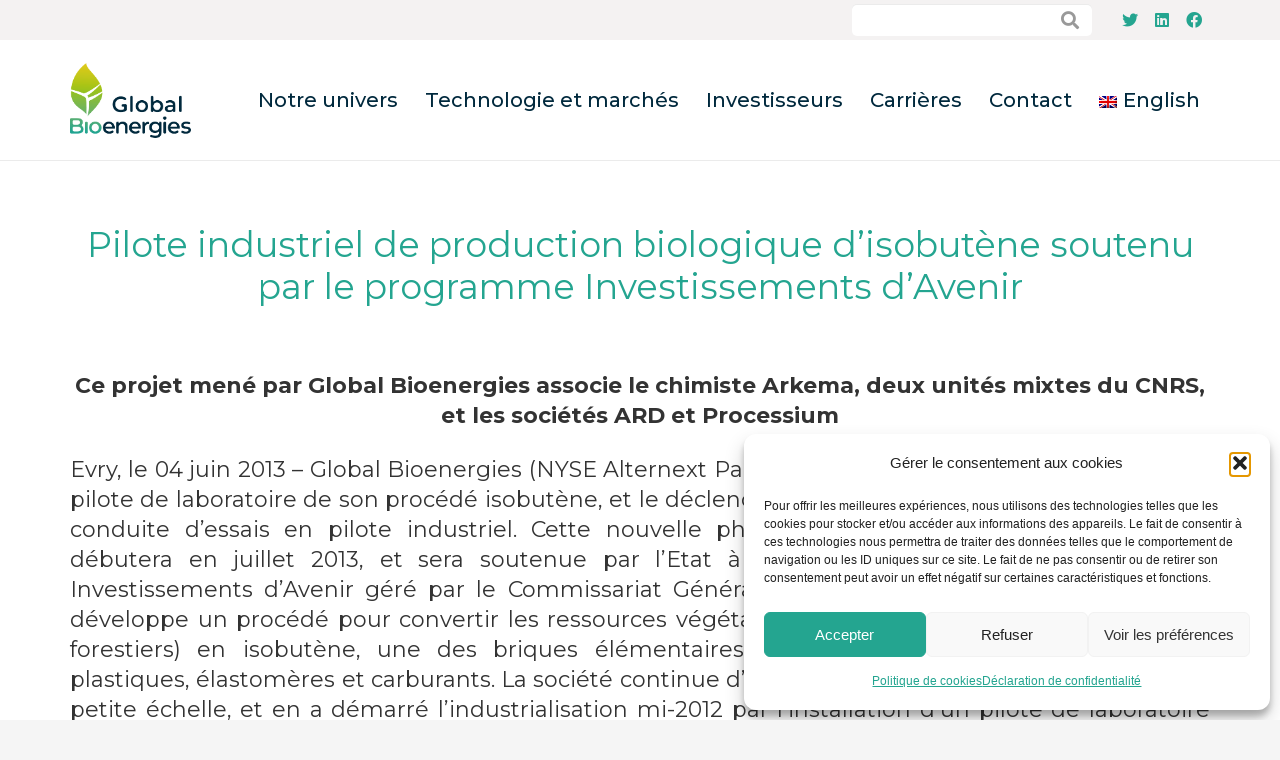

--- FILE ---
content_type: text/html; charset=utf-8
request_url: https://www.google.com/recaptcha/api2/anchor?ar=1&k=6LfbVKEaAAAAAO0DBJFtZv4xMdAM4yjL59yRCVW5&co=aHR0cHM6Ly93d3cuZ2xvYmFsLWJpb2VuZXJnaWVzLmNvbTo0NDM.&hl=en&v=cLm1zuaUXPLFw7nzKiQTH1dX&size=invisible&anchor-ms=20000&execute-ms=15000&cb=nmpf13jpsvhl
body_size: 45294
content:
<!DOCTYPE HTML><html dir="ltr" lang="en"><head><meta http-equiv="Content-Type" content="text/html; charset=UTF-8">
<meta http-equiv="X-UA-Compatible" content="IE=edge">
<title>reCAPTCHA</title>
<style type="text/css">
/* cyrillic-ext */
@font-face {
  font-family: 'Roboto';
  font-style: normal;
  font-weight: 400;
  src: url(//fonts.gstatic.com/s/roboto/v18/KFOmCnqEu92Fr1Mu72xKKTU1Kvnz.woff2) format('woff2');
  unicode-range: U+0460-052F, U+1C80-1C8A, U+20B4, U+2DE0-2DFF, U+A640-A69F, U+FE2E-FE2F;
}
/* cyrillic */
@font-face {
  font-family: 'Roboto';
  font-style: normal;
  font-weight: 400;
  src: url(//fonts.gstatic.com/s/roboto/v18/KFOmCnqEu92Fr1Mu5mxKKTU1Kvnz.woff2) format('woff2');
  unicode-range: U+0301, U+0400-045F, U+0490-0491, U+04B0-04B1, U+2116;
}
/* greek-ext */
@font-face {
  font-family: 'Roboto';
  font-style: normal;
  font-weight: 400;
  src: url(//fonts.gstatic.com/s/roboto/v18/KFOmCnqEu92Fr1Mu7mxKKTU1Kvnz.woff2) format('woff2');
  unicode-range: U+1F00-1FFF;
}
/* greek */
@font-face {
  font-family: 'Roboto';
  font-style: normal;
  font-weight: 400;
  src: url(//fonts.gstatic.com/s/roboto/v18/KFOmCnqEu92Fr1Mu4WxKKTU1Kvnz.woff2) format('woff2');
  unicode-range: U+0370-0377, U+037A-037F, U+0384-038A, U+038C, U+038E-03A1, U+03A3-03FF;
}
/* vietnamese */
@font-face {
  font-family: 'Roboto';
  font-style: normal;
  font-weight: 400;
  src: url(//fonts.gstatic.com/s/roboto/v18/KFOmCnqEu92Fr1Mu7WxKKTU1Kvnz.woff2) format('woff2');
  unicode-range: U+0102-0103, U+0110-0111, U+0128-0129, U+0168-0169, U+01A0-01A1, U+01AF-01B0, U+0300-0301, U+0303-0304, U+0308-0309, U+0323, U+0329, U+1EA0-1EF9, U+20AB;
}
/* latin-ext */
@font-face {
  font-family: 'Roboto';
  font-style: normal;
  font-weight: 400;
  src: url(//fonts.gstatic.com/s/roboto/v18/KFOmCnqEu92Fr1Mu7GxKKTU1Kvnz.woff2) format('woff2');
  unicode-range: U+0100-02BA, U+02BD-02C5, U+02C7-02CC, U+02CE-02D7, U+02DD-02FF, U+0304, U+0308, U+0329, U+1D00-1DBF, U+1E00-1E9F, U+1EF2-1EFF, U+2020, U+20A0-20AB, U+20AD-20C0, U+2113, U+2C60-2C7F, U+A720-A7FF;
}
/* latin */
@font-face {
  font-family: 'Roboto';
  font-style: normal;
  font-weight: 400;
  src: url(//fonts.gstatic.com/s/roboto/v18/KFOmCnqEu92Fr1Mu4mxKKTU1Kg.woff2) format('woff2');
  unicode-range: U+0000-00FF, U+0131, U+0152-0153, U+02BB-02BC, U+02C6, U+02DA, U+02DC, U+0304, U+0308, U+0329, U+2000-206F, U+20AC, U+2122, U+2191, U+2193, U+2212, U+2215, U+FEFF, U+FFFD;
}
/* cyrillic-ext */
@font-face {
  font-family: 'Roboto';
  font-style: normal;
  font-weight: 500;
  src: url(//fonts.gstatic.com/s/roboto/v18/KFOlCnqEu92Fr1MmEU9fCRc4AMP6lbBP.woff2) format('woff2');
  unicode-range: U+0460-052F, U+1C80-1C8A, U+20B4, U+2DE0-2DFF, U+A640-A69F, U+FE2E-FE2F;
}
/* cyrillic */
@font-face {
  font-family: 'Roboto';
  font-style: normal;
  font-weight: 500;
  src: url(//fonts.gstatic.com/s/roboto/v18/KFOlCnqEu92Fr1MmEU9fABc4AMP6lbBP.woff2) format('woff2');
  unicode-range: U+0301, U+0400-045F, U+0490-0491, U+04B0-04B1, U+2116;
}
/* greek-ext */
@font-face {
  font-family: 'Roboto';
  font-style: normal;
  font-weight: 500;
  src: url(//fonts.gstatic.com/s/roboto/v18/KFOlCnqEu92Fr1MmEU9fCBc4AMP6lbBP.woff2) format('woff2');
  unicode-range: U+1F00-1FFF;
}
/* greek */
@font-face {
  font-family: 'Roboto';
  font-style: normal;
  font-weight: 500;
  src: url(//fonts.gstatic.com/s/roboto/v18/KFOlCnqEu92Fr1MmEU9fBxc4AMP6lbBP.woff2) format('woff2');
  unicode-range: U+0370-0377, U+037A-037F, U+0384-038A, U+038C, U+038E-03A1, U+03A3-03FF;
}
/* vietnamese */
@font-face {
  font-family: 'Roboto';
  font-style: normal;
  font-weight: 500;
  src: url(//fonts.gstatic.com/s/roboto/v18/KFOlCnqEu92Fr1MmEU9fCxc4AMP6lbBP.woff2) format('woff2');
  unicode-range: U+0102-0103, U+0110-0111, U+0128-0129, U+0168-0169, U+01A0-01A1, U+01AF-01B0, U+0300-0301, U+0303-0304, U+0308-0309, U+0323, U+0329, U+1EA0-1EF9, U+20AB;
}
/* latin-ext */
@font-face {
  font-family: 'Roboto';
  font-style: normal;
  font-weight: 500;
  src: url(//fonts.gstatic.com/s/roboto/v18/KFOlCnqEu92Fr1MmEU9fChc4AMP6lbBP.woff2) format('woff2');
  unicode-range: U+0100-02BA, U+02BD-02C5, U+02C7-02CC, U+02CE-02D7, U+02DD-02FF, U+0304, U+0308, U+0329, U+1D00-1DBF, U+1E00-1E9F, U+1EF2-1EFF, U+2020, U+20A0-20AB, U+20AD-20C0, U+2113, U+2C60-2C7F, U+A720-A7FF;
}
/* latin */
@font-face {
  font-family: 'Roboto';
  font-style: normal;
  font-weight: 500;
  src: url(//fonts.gstatic.com/s/roboto/v18/KFOlCnqEu92Fr1MmEU9fBBc4AMP6lQ.woff2) format('woff2');
  unicode-range: U+0000-00FF, U+0131, U+0152-0153, U+02BB-02BC, U+02C6, U+02DA, U+02DC, U+0304, U+0308, U+0329, U+2000-206F, U+20AC, U+2122, U+2191, U+2193, U+2212, U+2215, U+FEFF, U+FFFD;
}
/* cyrillic-ext */
@font-face {
  font-family: 'Roboto';
  font-style: normal;
  font-weight: 900;
  src: url(//fonts.gstatic.com/s/roboto/v18/KFOlCnqEu92Fr1MmYUtfCRc4AMP6lbBP.woff2) format('woff2');
  unicode-range: U+0460-052F, U+1C80-1C8A, U+20B4, U+2DE0-2DFF, U+A640-A69F, U+FE2E-FE2F;
}
/* cyrillic */
@font-face {
  font-family: 'Roboto';
  font-style: normal;
  font-weight: 900;
  src: url(//fonts.gstatic.com/s/roboto/v18/KFOlCnqEu92Fr1MmYUtfABc4AMP6lbBP.woff2) format('woff2');
  unicode-range: U+0301, U+0400-045F, U+0490-0491, U+04B0-04B1, U+2116;
}
/* greek-ext */
@font-face {
  font-family: 'Roboto';
  font-style: normal;
  font-weight: 900;
  src: url(//fonts.gstatic.com/s/roboto/v18/KFOlCnqEu92Fr1MmYUtfCBc4AMP6lbBP.woff2) format('woff2');
  unicode-range: U+1F00-1FFF;
}
/* greek */
@font-face {
  font-family: 'Roboto';
  font-style: normal;
  font-weight: 900;
  src: url(//fonts.gstatic.com/s/roboto/v18/KFOlCnqEu92Fr1MmYUtfBxc4AMP6lbBP.woff2) format('woff2');
  unicode-range: U+0370-0377, U+037A-037F, U+0384-038A, U+038C, U+038E-03A1, U+03A3-03FF;
}
/* vietnamese */
@font-face {
  font-family: 'Roboto';
  font-style: normal;
  font-weight: 900;
  src: url(//fonts.gstatic.com/s/roboto/v18/KFOlCnqEu92Fr1MmYUtfCxc4AMP6lbBP.woff2) format('woff2');
  unicode-range: U+0102-0103, U+0110-0111, U+0128-0129, U+0168-0169, U+01A0-01A1, U+01AF-01B0, U+0300-0301, U+0303-0304, U+0308-0309, U+0323, U+0329, U+1EA0-1EF9, U+20AB;
}
/* latin-ext */
@font-face {
  font-family: 'Roboto';
  font-style: normal;
  font-weight: 900;
  src: url(//fonts.gstatic.com/s/roboto/v18/KFOlCnqEu92Fr1MmYUtfChc4AMP6lbBP.woff2) format('woff2');
  unicode-range: U+0100-02BA, U+02BD-02C5, U+02C7-02CC, U+02CE-02D7, U+02DD-02FF, U+0304, U+0308, U+0329, U+1D00-1DBF, U+1E00-1E9F, U+1EF2-1EFF, U+2020, U+20A0-20AB, U+20AD-20C0, U+2113, U+2C60-2C7F, U+A720-A7FF;
}
/* latin */
@font-face {
  font-family: 'Roboto';
  font-style: normal;
  font-weight: 900;
  src: url(//fonts.gstatic.com/s/roboto/v18/KFOlCnqEu92Fr1MmYUtfBBc4AMP6lQ.woff2) format('woff2');
  unicode-range: U+0000-00FF, U+0131, U+0152-0153, U+02BB-02BC, U+02C6, U+02DA, U+02DC, U+0304, U+0308, U+0329, U+2000-206F, U+20AC, U+2122, U+2191, U+2193, U+2212, U+2215, U+FEFF, U+FFFD;
}

</style>
<link rel="stylesheet" type="text/css" href="https://www.gstatic.com/recaptcha/releases/cLm1zuaUXPLFw7nzKiQTH1dX/styles__ltr.css">
<script nonce="QtQjugipyJ7gvjnP9_hqXg" type="text/javascript">window['__recaptcha_api'] = 'https://www.google.com/recaptcha/api2/';</script>
<script type="text/javascript" src="https://www.gstatic.com/recaptcha/releases/cLm1zuaUXPLFw7nzKiQTH1dX/recaptcha__en.js" nonce="QtQjugipyJ7gvjnP9_hqXg">
      
    </script></head>
<body><div id="rc-anchor-alert" class="rc-anchor-alert"></div>
<input type="hidden" id="recaptcha-token" value="[base64]">
<script type="text/javascript" nonce="QtQjugipyJ7gvjnP9_hqXg">
      recaptcha.anchor.Main.init("[\x22ainput\x22,[\x22bgdata\x22,\x22\x22,\[base64]/[base64]/[base64]/[base64]/[base64]/UCsxOlAsay52LGsuVV0pLGxrKSwwKX0sblQ9ZnVuY3Rpb24oWixrLFAsVyl7dHJ5e1c9WlsoKGt8MCkrMiklM10sWltrXT0oWltrXXwwKS0oWlsoKGt8MCkrMSklM118MCktKFd8MCleKGs9PTE/[base64]/Wi5CKyJ+IjoiRToiKStrLm1lc3NhZ2UrIjoiK2suc3RhY2spLnNsaWNlKDAsMjA0OCl9LHhlPWZ1bmN0aW9uKFosayl7Wi5HLmxlbmd0aD4xMDQ/[base64]/[base64]/[base64]/RVtrKytdPVA6KFA8MjA0OD9FW2srK109UD4+NnwxOTI6KChQJjY0NTEyKT09NTUyOTYmJlcrMTxaLmxlbmd0aCYmKFouY2hhckNvZGVBdChXKzEpJjY0NTEyKT09NTYzMjA/[base64]/[base64]/[base64]/[base64]/[base64]\x22,\[base64]\\u003d\\u003d\x22,\x22wpXChMKaSzLDgsOBw4cew77DnsKaw5xgS0LDqsKPIwHCm8K0wq50VQZPw7NxBMOnw5DCqsOCH1Q+woQRdsOBwodtCRl6w6ZpUHfDssKpbTXDhmMJc8OLwrrCjcOtw53DqMOzw5lsw5nDscKMwoxCw7XDhcOzwo7CtMOVRhgIw6zCkMOxw7rDlzwfAy1ww5/DjMOuBH/DjW/[base64]/CnEzCqsKsCH3DksOJKUhPR0cBJ8K1wqfDpUfCncO2w53DtlXDmcOibj3DhwBpwpl/w75IwrjCjsKcwrsgBMKFfy3Cgj/CryzChhDDil0rw4/Dm8KyJCIvw70ZbMOCwp40c8OKRXh3fsOKM8OVecOwwoDCjETCqkg+N8OkJRjClMKAwobDr0x2wqptNsOSI8OPw4PDkQB8w4PDsm5Ww5bCgsKiwqDDm8O+wq3CjWzDoDZXw7TCgxHCs8KuAlgRw7DDlMKLLkbCt8KZw5U+CVrDrnLChMKhwqLCmCs/wqPCjwzCusOhw6MgwoAXw4HDkA0OOsKfw6jDn0UJC8OPUcKvOR7DpsKsVjzCs8K3w7M7wro0IxHCiMOhwrMvRMOLwr4vWcOdVcOgAcOoPSZ5w4EFwpFIw5vDl2vDjBHCosOPwq7Cv8KhOsK3w4XCphnDqcOGQcOXa3UrGy0aJMKRwqbCghwJw4LCvEnCoDbCkht/woXDr8KCw6dWImstw7LCvkHDnMKuDFw+w6Zuf8KRw7I2wrJxw6fDlFHDgGpMw4Uzwpspw5XDj8O5wq/Dl8KOw6E3KcKCw6XCsT7DisO8R0PCtUvCtcO9ETrCk8K5al/CuMOtwp0KCjoWwozDknA7acOHScOSwqHClSPCmcKLY8Oywp/DuwlnCTnCmRvDqMKjwrdCwqjCs8O6wqLDvzXDosKcw5TClD43wq3CgBvDk8KHCQkNCRPDgcOMdgDDoMKTwrcjw5nCjko0w5Rsw67CoTXCosO2w6nClsOVEMOABcOzJMOjD8KFw4taWMOvw4rDk397X8O+McKdaMO9J8OTDQ/[base64]/CgsK1dUwrw6vCvsKowoNRO8OnwpdSEQHCinwBw6jCtsOOw7jDiHkuPjrCpkhRw6wlJMOEwrLCow/DjsO+w4c9wpYqw7Fnw6oIwp/DrcO+w57DscOmIcKnwo1Qw7/[base64]/[base64]/Cu8OvwrNzCGYsw4gFw4fCij/[base64]/UsODBgPCvcKZDMKww6QkdiczQMKbFMO5w7bClcK8wptVWsKTZsOsw6hDw4jDl8K8NWjDtz8TwqRNNV5fw67DsiDCh8OyTXdAwrAoDXjDi8OUwqLCrcOIwobCssKLwpXDmQ05wr3Ci17CnMKmwqUJaTfDssO8wr/CtMKjwpFlwofDhwMAaErDvhfCumwoRG7Dgg8lwrXCiScmOsOvLlJFXMKBwq/DtcOsw4fDqnocH8KXGsKwEMO6w5MDPsK2OMKVwpzDilrCo8OawqJIwrnCgBslJFHCpcOow5ZUNmkFw5pXw44JZ8K/w6HCtU85w5ceOizDtcK7w7NIwoLDn8KZQsKnGyhZDQB/[base64]/[base64]/DjCcGRFfCt2PDsQANWxrDlcKnTcOLFhREwqY3BsKvw4MfeEcaSMOCw7/CvMK7KgkOw6XDosO2GlMKT8K/CMOTLi7Ckm8cwqnDlsKGwpMULxTDisKbJsKPQUvCnzzDucK3ZghANB/CvcODwpcqwpoKZ8KNUMOgwqHCksOsUGRKwrhgccONBsKHw7TCp2J2CMK9woNrPwUHKMOCw7PCn3XDqsOww6XDjMKZw6rCoMKqAcKwaxEhVWXDscK7w78lL8Ojw5XClCfCs8OEw4TCqMKmw6/[base64]/DqcO3w5/CnidZOsK1Q8O+O0XDoETDrMKTwovDi8KAwprDjsOLLXZ5wpR3fCpqGMOkeyDDh8OwVMKyb8Obw77CsDLDvgU2w4Yjw69qwpnDnXxpO8OJwq7Dq1F7w75BQcK/wrfCosKgwrUITcKzEBh/wr7DnsKYRsKDccKEIMKPwpw4w6fDiV4Vw4Z7FhVtw6zDvcKow5vDhWx2IsOqw4rDrMOgUMOPLMKTeyIXwqNSw5jDlcOlw4DCuMOIcMOtwrdKw7lSTcO1w4PCqUhBYcO8I8OrwpFFUXXDh2PDrFTDjH3Dj8K4w7Fcw67DrcO7w7heEjHCuSfDhwMpw7IGa2/CnE/DoMKLw5Z9W0Mzw6rDrsKZw7nCgsOdTSMlwplUwqdDXBpORsKubjTDi8Oww4nCgcKKwrHDtsO7wpHDoGnCg8OtFXPCgiIKK05HwqPDuMOcCcKuPcKFPkzDhcKKw7cvSMKzJXltUMK1ScKKRQDCgF7Dj8ODwo/DoMO1eMOywrvDmsKnw57DmXQ3w5wfw54/P31pb1lPwpXCmiPCvELCpVHDpDXDhzrDgifDg8KNw5cdAhXChihmW8Kkwr8lw5HDhMK1wrxiwro/[base64]/DhcOywrwUw63CqzgPw6XCj8ONwojDksOFw6DCl8KzH8KFFcKyFG8VesOkGMK7JcKJw70Kwo5zSyAuUsK7w5UxLMORw6DDvcKMw7UoFA7CksOoIMOtwp7DsEfCnhZVwpJ+wph/wq0jC8ORXsKgw5IQXW3Di2jCojDCtcOKUx9CaCgBw5/Cq0ZCBcOYwoJAw6M/w4zDiGfDh8KvHcKIR8KjHcOywrMZwocBSUUZE0d9wqwdw5wAw7Ebex/Dk8KGYMO7w5pyw5vCjMK3w4vClnpUwo7CqMKRAsOzwqvCjcK/[base64]/eVwLV8OSFMK/D8OzV3/CoMKROsKdEsOaw4XDm0fCp10US19jw4nDo8OOSFLDksKKc0bCmsOnU1rDnC/DmlfDmUTCpMKow68mw6LDl3xbakfDo8OAeMOlwpN9dmfCqcK5EH0zwpgjA3obSXdrw7/DocK/[base64]/BsKPWQFIwqhWLSjDpsOCKWB0w5XCicKhV8O1EzLCrEXCoyRWQMKoVcOsVMOgC8OlecOPOcKIw53CjxDDsGfDmcKLPnXCokXCiMKyVMKNwqbDu8OQw4F/w4LCiEMXO1vDqcKZw7rDv2rDmsKqwr1CIcOeCsKwFMKow5U0w7PDqk7DpQXCk3DDgRzDoBXDusOywp19w6PCtsO0wrtWwpZawqYowrsEw7jDj8KRYRXDrijDhyHCg8O8fcOgW8K7UMOIdMODG8KFKzV+Qw3CksKOEMOCwrYiMR5yDMOvwqYcPMOoOMO/[base64]/DqsOKDHhhwpbDu8OWw7dHcCNGwojDk1PDn8KHZxjChMOFw4jCmsK/wqnDhMKPw6oXwoPCjGbCnmfCgUPDq8KGFBXDj8KFKsOIS8OYOwtpwpjCvVrDgQElwpjCkMK8wrV/KMKEDwl3DsKYw5wzw73CusOsBcKvVUt4w7DDrU/CrUwYAhHDqsOqwqg6w5BMwrnCrmfCl8OcPMO8w7sca8O/JMKtwqbDoEo8PcKCTkLCvS/DjjAxYcK1w4PDmloHe8KwwqB+KMOzZDzDosKdeMKLFMOlMwTCjsO6CcOAIHkTSGfCgcKaA8K/[base64]/Cg8O5bjwaMSAEw4BvRVITw5YpwqoSfy3DgcKdw7Bsw5J6VCLCjMOWUjXCgRAiwpjCgMK5USHDpQMgwpTCpsKFwpnDrcKkwqkgwr4PIHIHBMOow5XDg0nCild0AAjCv8OoJsKCwobDocKuwq7ChMKMw5XCvyJywq12C8K/YcOgw7nCqz0Two8IZMKSBcO8wo3DmMOKwotwE8Kpwq0tPsKodVMHwpTCo8O/wonDoiohYXlBYcKGwoDDrhJMw506DsOYwrlrH8Kkw4nCuzsXwqERwoRFwqwYw47CknnChsKeACXCuxzDs8KEOhnCgMKSXEDCr8OKUh1VworCnSfCo8OybMOBYzvCosOUw6fCr8K4w5/DonALLlpUG8OxJml7w6Y/QsOdw4BpNSk4wpnCp0BSP2Vqwq/[base64]/Dr8O6BcOVwqDCn8KybMOhV8OhOxR8J3NGE3Z1worCu2TCv34tfC3Du8K7GWPDtsKfJkPDng8uYsOPTk/DqcK/[base64]/MsKYImzDg8OHQzA1aF8iVMOUOXgxw4oDBsKUw6Bnw4PCh0MQwrDCusKvw57DpMKBMMKBdz0NPQ4zLS/DvMK/NW5+N8KRWHLClcKUw7PDiGtJw6HCl8OyWS4BwqsvPcKUWMKAQDHCucKRwq4rHETDhsOHNcKhw5A/wqHDkRfCuUPDmQBSwqIrwpzDk8Oawr4/AlfCj8OpwqfDuBh1w4fDqcK/KcKBw5LDhjXCkcOVwpDCj8OmwofDncOfw6jClF/DlcKswrxiTCISwr/CuMOPw4/DtgUnGzjCpHpyfsKxNsO9wojDl8K1w7NSwqtKLsOcXgXCrw/DlnXCvsKLBsOIw75EMMOlHsONwr3CssK5LsONX8KIw4DCoUcWVMK0cm7DqETDtyXDnWkCw6glPHzDhMKbw5/Dg8K0OcKPAsK2fMKKfcKzK35Dwpc+WVMhwrvCo8OMNQLDrcK5EcOSwokuwp4KW8ONwpXDn8K4PsOqFyHDlsKTHDRQbW/CigswwqxFw6TDoMKEZcOecsKXwp4PwqUaBFERMQnDusOGwqLDrMK+H1NEEMOwOSYLw6JNHnN5OMOHX8OSOzfCqTLCqHZ9wr/ClmbDix/Cs0Urw5xDNG4eJcKeD8K0NWoEJjlkQcOVwrzDjWjDq8OZw6bCiGvCscK1w4o5PzzDv8OnUcOzL2Bxw6shw5TCpMKIw5fCn8Oqw7NVDsOjw7x4KcOtPkd8XkjCtl3CphHDhcKmwqbCgMKRwoHCgQFrPsORYgrDtcKWwoZfAUTDv1/Ds2HDsMK2wpjDisOqwqtlEUjCsCjCrkN8FMKRwqDDqw7CpWfCtmVsLcOgwpIMDztME8KSwoA0w4zCoMOKw4dew6XDizoSwp/DvxnCm8Ktw6tdSRHDviXDn2bCrknCuMOTwrZqwpLChlRACMKcTQvDnRVvFV7CsCvDosObw6fCuMKSw4DDowjCvF85d8OdwqbCgsOeWcKcw7VMwo3DpsKYwq0LwqYVw6pLHMO8wrdoScOXwrYxw75oeMKJw5dqw4PDpXRRwp/DocK6cnTDqTxLHSfCtMOjS8Oow4HCk8OmwoEaAXDDo8Orw4vCisK6IsKRB2HCn3Zmw5pqw63CqcKQwr3Cn8KSH8KUw5trwqR4wpDDvcOWQ3oyGltaw5VVw4IIw7LCocK4wo/DpzjDjFbDtcK/[base64]/E8KpwoEtITtRwpM6KDHDmWtBwq1GKsOWw63CocKZGEh5wp9FMATCoQnCrcK7w5sNwr9dw5/DogrCsMOJw4bDvcKgUEYxw7rClBnCjMOEYTvDmMOoMsKywo3CjzrCn8KHBsOyPT7ChllRwqHDnsOXUsOOworCmsOow4XDlwgSw5zCqyYSw792wqpLwqzCicO2MzXDo087WG8hOxtDCsKAwpoRG8Kxw7JGw5bCocKZOsO+wqVrHhkAw4BrZhEJw6ADNcKQLwY0w7/DvcOxwrsUdMOxYsOYw7vCr8KZwo9Zwp3Dj8KoL8OmwqbDhUTCsSQfKMO6M1/ClyrCjlwCeG/DvsK7wrgSw4h6D8ODUwfDlMO2w43DssK+WUrDi8Opwp56wr5EF1FARcOiPSJawqvChcOVTjFybH1ZH8K/G8OwEiXCqh91dcKYP8O5Rkcmw4bDr8K7MsOcwp8bL2PDhGd+an3DpsOTw4XDhSPCmSfCo0DCvcOAChB1DMOWSj4ywpwZwrvCj8O/GsKfZcKbAHxbwpLCkCoDA8KQwofDgcKbFcOKw7XCjcONGmpEPMKFL8OUwonDoG3Dj8K2LDLCjMOCFhTDhsOnFykzwoMYwq1/wofDj17DjcONwowQVsOxSsO2LMK3H8KsYMOkO8OmGcKdw7YWwqYXw4cWw58CBcOJUWnCmMKkRhAjTSMmIcO3Q8KrQsKkwpVTHTDClHPDqQDDo8K/woYlaxTCr8Ktw6PCo8KXwo3DqMOfwqRdVsK9YhZTwozDiMOfR1vDrXowMMOzLGDDucKJwpNFPMKNwphNw4/[base64]/Dj8KYw6jCk1pRw7gSG8KHwpFHwq9bw5/CpQvDqcKDLCzCh8OnTVzDucOWW0B2LsOGacKsw5LCu8OBw7nChnA0NgnDnMO4wrJ8wpnDvkTCvMKsw4PCpMO2w6kcwqPDvMKIZTrDlkJwLCPDuApYw5d5GlLDvWTCs8K2TQfDlsK/wpYhEyh2L8O2EcOKw4jDj8Kcw7DCsGEQFX/CisOEeMKaw4x8OF7CqcKCw6jDjURtci7DjsO/[base64]/CkyzCu3bCo0lYR1V5HEDDocOYMiI2wqbCl2nCvmDCr8KYwoTDmMKqfSjCjQrCnBhWTHPCvgbClALCqcO7FBPDs8O0w6TDuHUrw4pCw4/CtRfCmMOTD8Orw5TDtMOFwqPCrzg/[base64]/[base64]/[base64]/Cm8KsAsOUfcKVw6pjUsKiJMOtwqoHwqEkLXg+TMO8KhfCpcK/wp7DpMK8w6rCpsOtZMKybMOMLcOUJcOrw5NSwrLDhXXCg2N3PG3DtcKESXnDihQyRk7DhE4VwqsfU8KpX0DCvwhjwoQowqDCmCTDvMOsw7ZlwqkNw5oCJDzDm8Ozw55lV34AwoXCiW/[base64]/CkU10w6DCnS9cwo9uwpvDoTPDmsO3Zzk7w6gjwqRsHsOpw51Yw5fCvcOyAAtsYkodXhUwCz7DisOsIldEw6LDp8O1w4bDp8OCw5d7w6LCr8Ozw4bDgMOpSEJpw7xPLMOIw4rDiiDDksOhw4oUwpppX8O/UcKWZ1PDrcOUwq3DmFRoZBp4w6sOfsKPw7zCnsOYckdTw6hwf8OHUWjCvMK/[base64]/HMOrw6DCvSrCpcKWw5l5SGlkwqbDrsOTfMO6GMKNIsKcw6sPTUdHZhxtEELDrAzDl17CmsKFwq7CrHrDs8ONXsKpJsOrEBgjwrRCWmJYwpcswpXCnMOLw4JzTHnDtsOJwpLCn0XDksK2woZPbMOvwpxtB8OFbDTCpxMbwqZ7Tx/DvyDCjhzCncOXMcOBJSDDpsOHwpzDsU5Uw6DCnMOdwr7ClsKmRsKKO3sOMMO+w6U7WBDCigbCiXLDl8K6LGM/w4pDQDQ9RsKfworCscOQcE/ClTQmSDhcC2DDgXdSMyLDrgjDuA5aPUHCrcOvwpTDmcKIw53CrUAKwqrCg8Kiwp4WM8OlQMOXwo4Vwpdyw6nDj8KWw7l+HQBfFcOJCTlWw7oqwpRlPnpaNA/Dr1HCqsKHwqdGJzETwqvCj8OGw4Ugw73CmcOew5AVRcOPYmnDiQ0xS1TDhFbDnsOSwrtewrR0ejFJwp/DiwE/V1F4W8OMw4DDhBPDgMOTDsOOCgVTWH7Ch07CmMOVw6TCmxHCkcKoGMKEw6Auw6nDnsOIw7BUK8KgRsK/[base64]/bFrCi03DvcOCfcKKw4XDomjCmxBTVXXDvMK0w77DpcKNw6/CocOBw5jDiQHDmxZjwpZBwpbCrMKUwrXCpsOkwo7ChlDDpcOfdw18dypAw67CozfDi8K5RMO5CsK7w5fCtsOuUMKGw7/ChBLDqsOyd8OmHwjDvF80wrRtw59ZQcOvwobCnyIhwq17FDJwwrnCl3TDicK1bMOqw77DkRIsTAnDlzZWQkXCvwlWw6Y8M8OOwq12MMKdwpQQw605NsKnRcKFw5TDtsOJwrYgJSXDjmTDiHIjAAEzwoQ8wprDs8Ktw7k1SMOvw4PCtF/CpBPDiB/Ct8KvwoZ8w7jDrMOcP8OZOcK/[base64]/RsOSw4szwqIPw73CpsOuwok1TWZrw4HCkMOgUMOOIRfCgGkXwrrCg8OwwrMuECAqwobDrsOKLjdEwoPCucO6Z8O9wr3DslJ7YWXChMOybMKuw6fDuSfChsORwqfClMOEeGciY8KmwqJ1wo/DnMKkw7zDuhTDs8O2wrsPcMKDwqtSNMOEwrZsF8OyG8OYw4VvacKyN8OcwobDu1AXw5JqwoICwqkFOMOcw5pKw6ACw5tIwrnCsMO7wp5oCUnDqcK6w6grbMKGw6gVwr4jw5/CukrCj2A1wq7DjcOsw6JCwqQeI8KybMKUw4/CjSrCr1zDu3XDoMOyeMOBbcKeOcKTbcOawohxworCrMKUw63DvsORw4PCtMKObjx3wrtJNcOpXS7CnMO2OgjDoGMzCcK+FMKfUcKLw6hTw7khw4F2w7ttBn0AYDXCsXYmwpPDuMKsJiDDjxrDusOawo04w4XDmE3DksOrP8KHID8EHcOTacKFMDPDmW/DrFpoXcKHw6DDtMKfwo3DlS3CqcO8w5zDimjCrQ5jw5Yzw7A1wpNpw77Dj8KNw6TDt8OHwrkMQWAuCljCksONwqwXesKTV2krw4I8w7TCuMKew5NAwopqw6/CgMOgw53ChcOZw64kJHPCvEnCrkI5w5YYw5Jow6PDrn0ewqspSMKkb8O+wqPClAtKRcKSMMO0wpBdw4dUwqcxw6fDoX8LwqxqEhtLL8OZTMO3wqvDklQKcsOBPmp2JEh8SCxhw67CvsK3w5JTw6tQTTIUQcKow6Nzw5E/woHCvx5Sw7zCsz8IwqDChWowBRVoTwR3ZCFLw7lsCsKaacKUIQ7DiF7CmcKzw5EYFjDDnl1YwrHCvMKUwr/Dn8ORw5fDv8OlwqgYwqjCjx7CpcKEcsOfwo9Nw55yw6VwJMKEUmXDtk9tw4rCnsK7aVHCnEVnwpApMMOBw4fDuFfCscKiZivDtMKaYiPDhsK0J1bCjzXCvj09NsKgwr98w5XDkXPCtMKlw7vCp8KfRcKbw6hxwr/DmMOiwqB0w4DCtcKFb8OOw646ecK5JBtHw7zCnsKDwpAWE3fDgkHCtH0mI3xgw7HCh8K/wpnCrsK4RsK/woHDmlMbB8KhwrFiwoXCg8K3PyjCoMKIw6jCnisfw6HCpUt2wqFlHMKmw7oBGcOPaMK6C8OUKMKOw4/ClgLCt8OuD0wuLXbDiMOudMKSDn0zbh4sw6gPwrM0WMKew4kwMkhke8OXHMKKw7PCuwPCqMO/woPCqS3DvT/Dh8KBIsO1w58QfMKjAsKWTz/ClsOswrDDnT5dw6fDq8OaVALDvcKpwqrCjDDDh8K2R00uw6lXIMKKwpc+w77CpBvDgzAcScOqwoQ4YsKbTlPCoBxmw4XCgsO/CcKjwqzColTDkcOtMGnCgivDm8KoF8OMfsOnwrPDrcKFAcOrwo/CpcKDw4DCpjnDjMOoNWN6YG3CpWZXwqFOwrkfwo3CnGZMI8KHRcOqScORwqkqBcOJw6LCosK1ASjDoMK/w4YzB8K/IWJtwo47AcO5bjgfSR0Jwr44ARdiUMOTRcKwE8OcwobDs8Ovw5hfw4EoKMK1wpJ9RHQnwoTDmlEQHsORUEwIwqDDm8Kmw6FvwonCmMOxZcOAw6TCu0/DksK/d8OLwqzDqWrCjSPCucObwpstwobDpn3CicOqDcOMRzvDosO7IcKBJ8O8w7FWw61gw5E2eULCjx3CnibCuMOZI2VLIgnCuHEqwp0sTizCpcO/[base64]/Dp1TDrRgyw59kfB/Cg0TDksOqw4hLbynDosKwdD0+wpTDs8Kzw7DDkD5Oa8Kgwopfw6M/IMKMCMObQcKTwqIoacKdCMKxZcOCwqzCssKBXTUEWj5THFhjwpM/w63Dg8KUR8KHFjHDjMOKZxlkBcO9JsOqwoLCo8KkbEMgw4/[base64]/DqMO5F8K2ZMKCwqzCpsO9wrEPw5fCvXczRTZeY8KudMK7LHPClMOiwoh5JScew7bCisKnZcKQK2vClMOLMGZswr8aSsKPA8K1wp9rw74LNcOPw4dEwoUzwonDhsOzLBUcG8OvRTTComPCocOiwpBkwoMKw446wpTDusKKw6zCulvDvRDDvsOnacKLQhd6aj/DhxDDvMKWE3hIeTFTElnCpC17UFQKw7/Cr8KfJMK2KigZw77DrnrDmk7CicK6w67CnTQUacOMwpMBUMOXYzbCgkzCiMK5wrlxwpPDhHTCgsKJf0sNw5vDtsOgfcOtMMOgwpDDt07Cr3IFXUTCjsOfwrvDucKNRnfDk8OGw4vCqEMCRGXCr8ORQcK/IzfCv8OUGMO8LnTDosO4LsK3SQzDg8KHEcOTw6Euw7IEwrPCqsOuKcKxw586w59bcU7ClsO3RcKrwpXCmcOlwqliw4vCjMOBe2UXwprCmMOLwoFOw6fDucKtw5w9wpXCt3vDp2ZtMip4w5IZwqnDgXbCgzLDgGFTSEAnfsOnQMO1wrTDlzbDqAnCpcK/VHcZWMK3cS45w7A3VzRbwrMLw5DCp8KHw7LCocO3SjZuw73ClcOjw4tPFcKpFCfCrMOew6YzwqYhcjnDvMK8AwJYJiXDtijCliYWwoVQwphHZ8O3woIgI8KXw5dfLcODw441eV0yblFMwrbCglEzM17Dl04GAcOWTXATD35/R0llCMOhw7nCjcKkw6Nhw6c9bcK5ZMOdwqVYwqTDtMOnM18pHCHCn8Ogw4NRNMOOwrbCgxVaw4TDvwbDksKnF8Kpwr9PKHYYGw1CwpFEWgzDmMKDOMK0ZcKMcsKJwpPDhMOCKWBSDUDClsONTSzCm3/DmSsuw7haWcO2wqBCw4jCk2d1w5nDgcKDwqt9ZMKYw5zCvU7DvcKmw75NIzAVwpLCoMOIwprCshIHWX0UHWHCg8OpwrXCusOawrlVw7AFw5nCmcO/w5d9RWbCrEfDlmBPUX/DpsKmY8KPJW12w7vCnmU/VCLCkMKVwrcjTMO7Qwt5DGZPwoNjwpHChsOlw6rDpAU4w4/[base64]/bUzDjsKBJ8O7wq8awrAYdjXCucOIwpPChMOLw7vDhMOYw7fCssOywqrCtsOuRsOmQw/[base64]/[base64]/wrbCi1wNQXFYFiFHNcKDw7XDjcKBRcKrw7dXw4HCpmbCmiZMw7HCi3vCjcK7wqI2wofDr2DCrWdgwqFmw4rDsRMswpR6w4vCllDCkAhVMEVLeDkzwqDCvMOMJMK7b2M8ZcObw5zCnMOUw6vDrcOEwpwUfj/DrTJawoMqZsKcwpfDnRPCnsK/w6cEw5zCr8K1eATCi8K6w6/DuFQ1HHTCqsOqwr9/H1NpQsOpw6HCisOlF3kVwpHCv8O0w6bCr8O0woswCMO9acOxw4JOw6nDpn1RFg9HIMOIXlTCsMOTcV5yw5TCk8Kawox1JRjDsAvCj8OjFMO5aAPDjxxBw4ImHn/Di8O2TcKSAHJLZcKTMEpQwqpsw6/CncOHfTfCh2xLw4fDtcOIwpUpwpzDnMOhwofDl2vDv3JJwo/CrcOWwrQCQ0Vvw6Yqw6QOw7/CnlRnblXCsTnCimtSd186AMOlGH4PwqM3aR9AGyrDsVw5wrXDocKfw4QKRw7DkUIJwqAcw5jCtiJ3AMKZVS5xwplRH8OMw6o8w6PCiXslwqDDpcOqEgHDvSvDtH0owqAfCcOAw6oCwr/Co8OZwpDCpzZlO8KCdcOSKizDjQXDh8OWw79lXMKgw68XesKDw6pAwpwEO8KYHDjCjRDCgcO/NnUJwotvPzLDhiZmw5zDjsO/bcKBH8OXHsOYwpHDisOVw4UGw5BTXV/[base64]/YD/[base64]/DujTDo8OXw43CksK4XsKMw6LDqTk5PMO3w5dhA3UPwp3DtQ3DuTZbVHvCkj/[base64]/[base64]/SnTDlMOhGCtPwpfCnMKOw6gUFsK2Oj8aG8K2CMKhwr7CpMKKXcK6w57DpcOvZMKeLMKxHg9/wrc2aw1CWsKTBwNCKgPCs8Omw6UNcTYoEsKEw73CqyoqPRh3J8K6w6bCjcOyworCg8KFIMOHw6XDgsK+R37ChcO/w6TCusKmwpJWQMOHwpvDn07DryLCuMKEw7vDh1DDrnMvJEEUw6lFNMOvIsKkw4RTw6YVwo7DlcODw7kqw67DlmICw7oKYMOzCh3Dtw5ew45NwrFfYSPDhDwQwqIzYcOLwocpDMOAwr0tw5BSKMKkf3QGAcKcHMK6WHYvwqpdfWTDgcO/E8Kuw7jCqh3CoT/Cl8KcwonDjnIwNcK6w6/CkcKQXsOswpwgw57DlMOZHMKKWcOfw7TDtsOsOFAUwpAmJcKlBMOxw7LDg8KAFz5/VcKKcMOqw4oLwrrDqsOZJMK7b8KbCHfDlsKywrNNTsKaPjllScOGw78Jwo4JecOTZcOVwogAw7AZw5jDlMOJfjLCiMOKw6cTDxTDlcOkEMOaL1fCj2vCg8O+K1IAHcK6GMOYAzgMRsOXA8OuSsKxbcO4GhM/JHYhAMO9UR4NTmLDoQxNw49USyF6X8OvYU3CuhFzw7Zyw7Z9bHRjw5jCvMOzQn5Xw4piw511wpHDrxPDhgjDlMKeUlnCkmHCsMKhEsKyw61VIcKFDUDDuMKOw5/CgWfCsGjCtEFUwr7DiF3DoMKUPMOmWiA8FyzCv8OQwr9mwqQ/w4lYw6vCpcKadsKCWMK4woVEbSYPXcOaZVIyw7AnFm5aw5oTwrYyUhQdDQ9SwrrDuAbDinbDusKdwrU/w5vCu0TDhMOmbiHDul1ywrvCoz44fjDDhBQTw6bDvkQzworCvcOSw7PDlinCmhjCg1JOYB8Ww5fCkjkawqDDhcOvwpzDrVggwqJaOCnCkjFsw6PDt8KoACnCi8OITD3CnhTCkMOXw7/CssKEwrDDscKCdDLChMKyEig1LMK4wqHDmAY+aFgva8KuL8K6Zn/Cq3bCnsOUfQXCsMK1MsOkXcKzwr1+JMORZMOlOxByM8KCwrZKUGzDlcO/[base64]/Dn8K1wroaw5xHCyLCmsOwwpDDncO8wq7Cgy7Dh8KOwrB4w6HCu8O3w55IUgbDjMKCMcKrG8KSEsKLC8K7LMKLfQRaRiPCj1jDgcK1TWXDu8O5w5fCmcOnw5TCuB3ClgIiw7/DmHMHWAnDln0+w6fCqznDvSYoRhPDoCNzIcKqw4Uae2TCp8OCccOnwrrCnMO7w6zCvMOvwognwqtjwozCnz8gNlUOHcOMwpFGw40cwoslwqbDqcOQN8KEJMOIDnlwXS1Hw6t/[base64]/CllxGw6nDsThnwrwyw59JecOYw6w9Y8OcAcOOw4JbJMKpfE/CjTzDkcK0w5prX8O1woLDuCXDm8OBc8O4PsKKwqo5Bj5TwqNPwo3CrcO8wrxDw6l2BmIDIhnCo8KvdsOcw6bCtsKuw5puwp4ULMK7GnvCmsKZwp/Cq8KQwogUacKUcxjDjcKwwqfCvitOL8ODcXbDgmTDpsOQPjxjw4EbEMKowozCoHAoFlZGw47Ci1TDqcOUw7DCoRXDgsOiLm/Ct0k6w64Hwq/[base64]/CqMKTBMO1w5PDmAVzw6hJVMO8wqvDmWIHwrw8wrrCol3Dtj4kwpDCjE/[base64]/E8Kcwo/DhMOxDMKrw50idcKZwoDChWXCqwlYOFMLDMOyw7JJw612YmALw73DoULDjsO5NcKfUj7CkMKLw6AOw5QZIsOOLC3DhFLCqcOJwoxTXcO5aHkVwoHCqcO1w4JYw4bDp8K7dMO+EhZxw5BeJFRBwr0uworCtjbCjHDCp8Klw7rDj8KWfW/DicKmbzxRwqLCi2U9wpwxHQ9Mw5nCg8Osw4DDvcOkZcKWw6nDmsKlGsOtDsOLH8OIw6kpD8OCb8KiB8OvQD3CmWfDkm7CgMOIZwHDvMK/elnDssO7D8K+aMKZHMOiwq3DgjfCucONwogICsOxX8O3Im5UVcO3w5nCuMKew79HwoDDtCLCk8OGP3XDnMK7fnhpwobDmMKkw74hwpjCkBbCucORw71swoPCssK+E8OIw5UzVngJGEXDg8KtRMORwpvClk3DqcOWwonCrMK/wrzDqyo/IDjCohfCvXMfMgRewowmVcKbDlxXw5/CvRDDq1PCp8OnCMK2wp4lXsOZwq3Cj1/DvyQsw53Ci8KaZkolwpLChEVNZcKELnfDncObDcOWwokhwq8Xwpg/w7jDq3jCocOlw64Aw7LDnsKxw5V6ayzChAzCu8Obw5Npw4fCuHvCtcOnwpXCgw5wc8K3w5dUw5wawqlqSQzCv2UoUR3Cm8KEwq3Cqlobwq4Cw4oCwpPCksOBZcK/GHXDssO0w5LDocKsPsKMUV7DqTQXO8KMLSobw7PDqH/CuMOCwox/[base64]/Ct8OzwoZvwrvDuMKzR8KRwp/CkmHCiEpaworDmsOzw4vDpVLDi8OewoDCo8OeVMKSE8KdVMKswqzDvMOGH8K1w5fChMO1wpQ5TCHDqnbCokJuw4diNcOIwqAmdcOow7Z1MMKZBcOFwpEtw4xddzXCucKlQgrDlgHCgh/CisKVN8OUwq1LwpfDiRQVYjUrwotjwok9LsKIWlDDizBUZFXDnsKcwqhHbsKZRsK4wpgBYMOcw5E0F2AzwoHDmcKOFGTDncOmwqPDsMKqTQV0w659PQNyHynCpSkpfl5awrLDrWMRUW5/Z8OCwpvDmsKnwr/DiVEgDQ7ChcOPBsKAQsKew43CrToYw4sQekfDiG8cwpLCmgIHw6LClwLCvcO5XsK6w5gTw5B7wpwew5w7w4Maw4/CnA8BCsOsdMOtJDHCmG/ClSotSTJIwoskw68Yw4Bpw4Jjw4jCtsK/C8K3wrrDrRFRw6AywpLCnSEiw4tFw6/[base64]/[base64]/wpXCo8KGOMKAwoYPwrjDoyjDu8OiNj1hNMKgwrcwZFQxw48uO2FaMsOgBcOnw7HDrMOwLDwFOBEdIsKRw6VqwrJlHBnCuiIMw7/DjkAKw4gZw4/DnGwcYWbDncOSwp93H8OIw4XDikjDvMKkw6rDiMOBG8OhwqvCtxgBw6JEWMK4wr7DhMOUBCUDw5HDuUDCmsOwRA3DucONwpLDp8OFwoTDkh7DvsK6w4rCt1cBBWwAUDJJO8K1N28cdxhdIRTCrWLDq2xPw6TDhiQrJsKmw7YlwpzDsDPDjh/Dn8O+wpJ9EhAmEcOZFwHCqsKKXwjChsOrwoxGwopuR8OTw6o6AsKsZAMiRMOiwrrCqwJYw4jDmDXDgUDDrGjDgsOyw5JfwovCv1jCvSJ+wrYkwrjDgMK9wqEGTAnDjcKETGZ2Y24QwoBQZWTDpsOHWcKAHnpNwow+wrRtPMOKZsOaw5vCicKgw5/[base64]/ClxHDj8K7wozCmyvCmg7CpMOIXcOPS8KGwoUOwqwkN8KmwqsMY8KUwpsxw4/DigDDvGhdPxnDuAAnHsKMw7jCisK+RV/Dt3BUwr4Fwo8Pw4/[base64]/CjzjCnHXChFPCj0vDoMOlw6ozwqRLw74yTkbCrzvCmBHDgMKWUSkaKMOEcUhhVQXDtTltDyjDkVxeJMOsw4c9Pjgxag/[base64]/w4ckOcKPZcOnbgcAwrsDMB7DvUEUL3A6w5vCj8OlwoN8wrLDjcOMWxjCiiHCocKKJ8ODw6/CrFfCpMO7OsOcHsOcZ3Nhw6sjYsK+FMOVF8Kfw5nDvwnDiMKYw4twAcOpIgbDnnJRwoc1YsO6FQBOaMOzwoR7SVDCi0PDuUTCgTbCpWtOwqglw5jCnwTDlywXw7Bjw4LClhbDu8OhbV/ChQ3CnMOZwqXDm8KDEWfDrsKKw6MnwrzCuMKMw7/[base64]/DsBkfwq3CusO9VMOYQsKVwrXDr8KOG8Oow656w6bDssKQMTYcwq3CiGBtwpxzMHJgwo/DtSXCnlvDoMORXh/Cm8OYVGBoYz12wqEYG0QxWMK5clFUDXwBKAxOZsOHdsOTUMKbdMKew68uBMOqIMO1b2/DocOaCyrCoTXChsO+ZMO0d0t5Q8KqTFDChMOISsOHw555TsOcaALCmF4wA8K8woDDqwLCn8KsVSYiQUrDmzsBwo4HW8OuwrXDpw1Aw4MSwqHDt13Cv2zCgB3Dm8OCwpANCsKfMcOgw4J0wpHCvCHDsMKdwobDvcKDF8OAfMO1Pj48wqPCtT3Dnk/[base64]/DusOsWGBbDXo2w5sjFhHDrMOEMMO4w7vCm8Ktw4HDhMOgAcOnOgvDt8KpO8OVYifCscOPwrR1wpjCgcOMwrfDrE3Ck1DDl8OIXH/DpQHClVF7w5LCtMOzw6cPw7TCvsKyFcO7wo3Ct8Kbwr1eMMKow6XDrULDg0vCtXzChUHDkMOBCsKpwqLDm8KcwqvDusOOwp7DoE/DusKXOMOKUEXCmMORLcOfw4NbMRxNJ8OUAMKsaglaRH3Dv8OFw5HCncOvw5odwoU0Z3fDnHfCgWvDisOuw5vDrVM5wqBrXRBow7bDoBXCrQQ/Xi/DqjZWw47CgjjCvsK6wqrDiTXCiMO3w4Jqw4oKwq1FwrnCjcOww5bCviVIEwVzFhkOwoPCmsO1wqjDl8KLw7XDl3PCrBYrTF15NsK0AVbDhyA/w7DCnMKhDcO7woFCMcOSwq/[base64]/w7HDsTTCgRohJsKmw7vCh1/[base64]/Ct8OEEsOpwq9LVMKCVzUAw75Uw5/ClsKoKkhIwoIzw5fCtGtXwrp0Ei8ZAMKmHy/CssO7wqfDtkjDnAMmeE4cMsOcQcKgwrPDuidWNWTCt8O9FcO0XUBtPQV9w7fClEoLCUkHw5zDi8ONw5lJw7rDhlgeSSUMw73DpwkSwr/[base64]/CkHbCncKPwr7CmMKGEcKJw6rDv8OVIjzDi0nDkzTDtcOuJMOdwqTDicKhw7LDgMK/Gn9vwp9YwofDuXZhwqTCt8O9wpYawrtEwobCgcKQeCHDt3fDv8OXwqIzw6wQYcK8w5rCk3/DscOxw5bDpMOXTjHDosOSw5vDrCfCr8KYVWHCt3MYw77CncOMwpgxMMKv\x22],null,[\x22conf\x22,null,\x226LfbVKEaAAAAAO0DBJFtZv4xMdAM4yjL59yRCVW5\x22,0,null,null,null,0,[21,125,63,73,95,87,41,43,42,83,102,105,109,121],[5339200,847],0,null,null,null,null,0,null,0,null,700,1,null,0,\x22CvkBEg8I8ajhFRgAOgZUOU5CNWISDwjmjuIVGAA6BlFCb29IYxIPCJrO4xUYAToGcWNKRTNkEg8I8M3jFRgBOgZmSVZJaGISDwjiyqA3GAE6BmdMTkNIYxIPCN6/tzcYADoGZWF6dTZkEg8I2NKBMhgAOgZBcTc3dmYSDgi45ZQyGAE6BVFCT0QwEg8I0tuVNxgAOgZmZmFXQWUSDwiV2JQyGAA6BlBxNjBuZBIPCMXziDcYADoGYVhvaWFjEg8IjcqGMhgBOgZPd040dGYSDgiK/Yg3GAA6BU1mSUk0GhwIAxIYHRG78OQ3DrceDv++pQYZxJ0JGZzijAIZ\x22,0,0,null,null,1,null,0,1],\x22https://www.global-bioenergies.com:443\x22,null,[3,1,1],null,null,null,1,3600,[\x22https://www.google.com/intl/en/policies/privacy/\x22,\x22https://www.google.com/intl/en/policies/terms/\x22],\x223qROwd2fy/44sGni/Jy7Aog65AVSxqZhYa9gVa4vuQo\\u003d\x22,1,0,null,1,1762063270761,0,0,[157,140,201,228,83],null,[190,189,23,161,181],\x22RC-xNBK_MRH-PFotw\x22,null,null,null,null,null,\x220dAFcWeA4D4VvvthAnjwDIFDd0X97oIpX4707vXMjQ-BFtyBB39RlzR_F3tdMMeEKqQlLvdtvgbezihf4SudIRC4hx8j8Rox1ofg\x22,1762146070851]");
    </script></body></html>